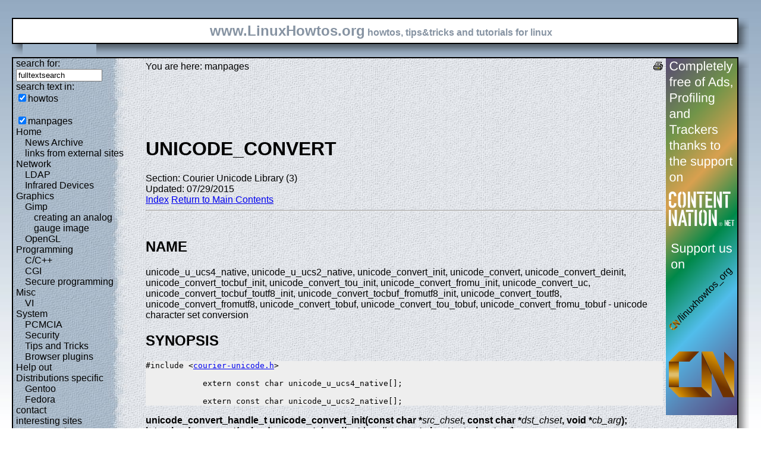

--- FILE ---
content_type: text/html; charset=utf-8
request_url: https://www.linuxhowtos.org/manpages/3/unicode_convert_tobuf.htm
body_size: 5577
content:
<?xml version="1.0" encoding="UTF-8"?><!DOCTYPE html PUBLIC "-//W3C//DTD XHTML 1.1//EN" "http://www.w3.org/TR/xhtml11/DTD/xhtml11.dtd">
<html xmlns="http://www.w3.org/1999/xhtml" xml:lang="en">
<head><meta http-equiv="content-language" content="en" /><meta name="language" content="english, en" /><meta name="generator" content="LeopardCMS Content Management System (www.LeopardCMS.com)" /><meta name="robots" content="index,follow" /><meta name="revisit-after" content="7 days" /><link rel="alternate" type="application/rss+xml" title="RSS-Newsfeed" href="//www.linuxhowtos.org/news.rss" />
<link rel="alternate" type="application/rdf+xml" title="RDF-Newsfeed" href="//www.linuxhowtos.org/news.rdf" />
<link rel="alternate" type="application/atom+xml" title="Atom-Newsfeed" href="//www.linuxhowtos.org/news.xml" />
<link rel="meta" href="//static.linuxhowtos.org/labels.rdf" type="application/rdf+xml" title="ICRA labels" />
<meta http-equiv="pics-Label" content='(pics-1.1 "http://www.icra.org/pics/vocabularyv03/" l gen true for "http://linuxhowtos.org" r (n 0 s 0 v 0 l 0 oa 0 ob 0 oc 0 od 0 oe 0 of 0 og 0 oh 0 c 0) gen true for "http://www.linuxhowtos.org" r (n 0 s 0 v 0 l 0 oa 0 ob 0 oc 0 od 0 oe 0 of 0 og 0 oh 0 c 0))' />
<title>Linux Howtos: manpages: unicode_convert_tobuf(3)</title><style type="text/css" title="normalStyle">@import "//static.linuxhowtos.org/css/blue.css";
@import "//static.linuxhowtos.org/css/nonie.css";
.shadb { width:100%; }</style><script type="text/javascript" src="//static.linuxhowtos.org/js/resize.js"></script>
</head><body><div><img src="//static.linuxhowtos.org/data/bluefade.jpg" width="5" height="256" alt="" id="background"/></div>
<div class="invisible"><a href="#contentlink" title="jump to the content">jump to the content</a></div><div id="main"><div class="inner"><table summary="header layout table"><tr><td class="bd" id="logo" colspan="2" rowspan="2"><span id="logotext">www.LinuxHowtos.org</span> howtos, tips&amp;tricks and tutorials for linux</td><td class="shadt"><img src="//static.linuxhowtos.org/data/shadow-tr.png" width="18" height="18" alt="" /></td></tr>
<tr><td class="shadr"><img src="//static.linuxhowtos.org/data/blank.gif" height="18" width="18" height="1" alt="" /></td></tr>
<tr><td class="shadl"><img src="//static.linuxhowtos.org/data/shadow-bl.png" height="18" width="18" alt=""/></td><td class="shadb"><img src="//static.linuxhowtos.org/data/blank.gif" height="18" height="18" alt="" /></td><td class="shadimg"><img src="//static.linuxhowtos.org/data/border-rb.png" height="18" width="18" alt="" /></td></tr></table>
</div><div class="inner"><table summary="content layout table"><tr><td class="bd" id="mc" colspan="2" rowspan="2"><table summary="content"><tr><td id="leftcontent"><div class="tiny">from small one page howto to huge articles all in one place</div><form method="post" action="/search/"><div><input type="hidden" name="content" value="-99" />
<label for="fulltextsearch">search for: <br /></label><input type="text" name="query" id="fulltextsearch" size="16" value="fulltextsearch" />
<br />search text in:<br />
<input type="checkbox" id="searchtype1" name="searchtype1" checked="checked" /><label for="searchtype1">howtos</label><br /><br /><input type="checkbox" id="searchtype3" name="searchtype3" checked="checked" /><label for="searchtype3">manpages</label></div></form>
<ul id="menu"><li><a href="/Home/" >Home</a><ul id="smenu1t1"><li><a href="/News Archive/" >News Archive</a></li><li><a href="/linksfromexternalsites/" >links from external sites</a></li></ul></li><li><a href="/Network/" >Network</a><ul id="smenu1t4"><li><a href="/LDAP/" >LDAP</a></li><li><a href="/Infrared Devices/" >Infrared Devices</a></li></ul></li><li><a href="/Graphics/" >Graphics</a><ul id="smenu1t7"><li><a href="/Gimp/" >Gimp</a><ul id="smenu2t8"><li><a href="/creating an analog gauge image/" >creating an analog gauge image</a></li></ul></li><li><a href="/OpenGL/" >OpenGL</a></li></ul></li><li><a href="/Programming/" >Programming</a><ul id="smenu1t11"><li><a href="/C_C++/" >C/C++</a></li><li><a href="/CGI/" >CGI</a></li><li><a href="/Secure programming/" >Secure programming</a></li></ul></li><li><a href="/Misc/" >Misc</a><ul id="smenu1t15"><li><a href="/VI/" >VI</a></li></ul></li><li><a href="/System/" >System</a><ul id="smenu1t17"><li><a href="/PCMCIA/" >PCMCIA</a></li><li><a href="/Security/" >Security</a></li><li><a href="/Tips and Tricks/" >Tips and Tricks</a></li><li><a href="/Browser plugins/" >Browser plugins</a></li></ul></li><li><a href="/Help out/" >Help out</a></li><li><a href="/Distributions specific/" >Distributions specific</a><ul id="smenu1t23"><li><a href="/Gentoo/" >Gentoo</a></li><li><a href="/Fedora/" >Fedora</a></li></ul></li><li><a href="/contact/" >contact</a></li><li><a href="/interesting sites/" >interesting sites</a><ul id="smenu1t27"><li><a href="/german sites/" >german sites</a></li></ul></li><li><a href="/manpages/" >manpages</a></li><li><a href="/tools/" >tools</a></li><li><a href="/faq/" >FAQ</a></li><li><a href="/Sitemap/" >Sitemap</a></li><li><a href="/imprint/" >Imprint</a></li></ul><br /><br /><div id="otherlhto">Other .linuxhowtos.org sites:<a href="//toolsntoys.linuxhowtos.org">toolsntoys.linuxhowtos.org</a><br />
<a href="//gentoo.linuxhowtos.org">gentoo.linuxhowtos.org</a><br />
</div><br /><form action="/" method="post"><div><input type="hidden" name="pollid" value="2" />Poll<br />
Which filesystem do you use?<br />
<input type="radio" name="poll" id="answer1" value="1" /><label for="answer1">ext2</label><br /><input type="radio" name="poll" id="answer2" value="2" /><label for="answer2">ext3</label><br /><input type="radio" name="poll" id="answer3" value="3" /><label for="answer3">ReiserFS</label><br /><input type="radio" name="poll" id="answer4" value="4" /><label for="answer4">SGI-XFS</label><br /><input type="radio" name="poll" id="answer5" value="5" /><label for="answer5">IBM-JFS</label><br /><input type="radio" name="poll" id="answer6" value="6" /><label for="answer6">other</label><br /><input type="submit" value="vote" /></div></form>
<a href="/pollresults/">poll results</a><br /><br />Last additions:<br /><div><div class="leftpopup"><a href="/Tips and Tricks/iotop.htm" tabindex="0">using iotop to find disk usage hogs</a><div><p>using iotop to find disk usage hogs</p><span>words:</span><p>887</p><span>views:</span><p>207817</p><span>userrating:</span><p></p></div></div></div><hr />May 25th. 2007:<div class="leftpopup"><div><span>Words</span><p>486</p><span>Views</span><p>257994</p></div><a href="/News Archive/adblocker.htm" tabindex="1">why adblockers are bad</a></div><br /><hr /><div><div class="leftpopup"><a href="/Security/coredumpvuln.htm" tabindex="2">Workaround and fixes for the current Core Dump Handling vulnerability affected kernels</a><div><p>Workaround and fixes for the current Core Dump Handling vulnerability affected kernels</p><span>words:</span><p>161</p><span>views:</span><p>149068</p><span>userrating:</span><p></p></div></div></div><hr />April, 26th. 2006:<div class="leftpopup"><div><span>Words</span><p>38</p><span>Views</span><p>106813</p></div><a href="/News Archive/toolsntoys.htm" tabindex="3">New subdomain: toolsntoys.linuxhowtos.org</a></div><br /><hr /></td><td class="content" id="content"><!--messages--><div class="pdf"><a href="?print=-51" title="Druckversion" tabindex="4"><img src="//static.linuxhowtos.org/data/printer.gif" width="16" height="16" alt="Druckversion" /></a>
</div>You are here: manpages<br /><br /><a id="contentlink"></a><div id="maincontent"><!-- google_ad_section_start --><br /><br /><br /><br /><h1>UNICODE_CONVERT</h1>
Section: Courier Unicode Library (3)<br />Updated: 07/29/2015<br /><a href="./">Index</a>
<a href="/manpages/">Return to Main Contents</a><hr />





















<a name="lbAB">&nbsp;</a>
<h2>NAME</h2>

unicode_u_ucs4_native, unicode_u_ucs2_native, unicode_convert_init, unicode_convert, unicode_convert_deinit, unicode_convert_tocbuf_init, unicode_convert_tou_init, unicode_convert_fromu_init, unicode_convert_uc, unicode_convert_tocbuf_toutf8_init, unicode_convert_tocbuf_fromutf8_init, unicode_convert_toutf8, unicode_convert_fromutf8, unicode_convert_tobuf, unicode_convert_tou_tobuf, unicode_convert_fromu_tobuf - unicode character set conversion
<a name="lbAC">&nbsp;</a>
<h2>SYNOPSIS</h2>

<p>
<strong>
</strong><pre>
#include &lt;<a href="file:/usr/include/courier-unicode.h">courier-unicode.h</a>&gt;

            extern const char unicode_u_ucs4_native[];

            extern const char unicode_u_ucs2_native[];
</pre>


<dl>
<dt>
<strong>unicode_convert_handle_t unicode_convert_init(const&nbsp;char&nbsp;*</strong><i>src_chset</i><strong>, const&nbsp;char&nbsp;*</strong><i>dst_chset</i><strong>, void&nbsp;*</strong><i>cb_arg</i><strong>);</strong>

<dt>
<strong>int unicode_convert(unicode_convert_handle_t&nbsp;</strong><i>handle</i><strong>, const&nbsp;char&nbsp;*</strong><i>text</i><strong>, size_t&nbsp;</strong><i>cnt</i><strong>);</strong>

<dt>
<strong>int unicode_convert_deinit(unicode_convert_handle_t&nbsp;</strong><i>handle</i><strong>, int&nbsp;*</strong><i>errptr</i><strong>);</strong>

<dt>
<strong>unicode_convert_handle_t unicode_convert_tocbuf_init(const&nbsp;char&nbsp;*</strong><i>src_chset</i><strong>, const&nbsp;char&nbsp;*</strong><i>dst_chset</i><strong>, char&nbsp;**</strong><i>cbufptr_ret</i><strong>, size_t&nbsp;*</strong><i>cbufsize_ret</i><strong>, int&nbsp;</strong><i>nullterminate</i><strong>);</strong>

<dt>
<strong>unicode_convert_handle_t unicode_convert_tocbuf_toutf8_init(const&nbsp;char&nbsp;*</strong><i>src_chset</i><strong>, char&nbsp;**</strong><i>cbufptr_ret</i><strong>, size_t&nbsp;*</strong><i>cbufsize_ret</i><strong>, int&nbsp;</strong><i>nullterminate</i><strong>);</strong>

<dt>
<strong>unicode_convert_handle_t unicode_convert_tocbuf_fromutf8_init(const&nbsp;char&nbsp;*</strong><i>dst_chset</i><strong>, char&nbsp;**</strong><i>cbufptr_ret</i><strong>, size_t&nbsp;*</strong><i>cbufsize_ret</i><strong>, int&nbsp;</strong><i>nullterminate</i><strong>);</strong>

<dt>
<strong>unicode_convert_handle_t unicode_convert_tou_init(const&nbsp;char&nbsp;*</strong><i>src_chset</i><strong>, unicode_char&nbsp;**</strong><i>ucptr_ret</i><strong>, size_t&nbsp;*</strong><i>ucsize_ret</i><strong>, int&nbsp;</strong><i>nullterminate</i><strong>);</strong>

<dt>
<strong>unicode_convert_handle_t unicode_convert_fromu_init(const&nbsp;char&nbsp;*</strong><i>dst_chset</i><strong>, char&nbsp;**</strong><i>cbufptr_ret</i><strong>, size_t&nbsp;*</strong><i>cbufsize_ret</i><strong>, int&nbsp;</strong><i>nullterminate</i><strong>);</strong>

<dt>
<strong>int unicode_convert_uc(unicode_convert_handle_t&nbsp;</strong><i>handle</i><strong>, const&nbsp;unicode_char&nbsp;*</strong><i>text</i><strong>, size_t&nbsp;</strong><i>cnt</i><strong>);</strong>

<dt>
<strong>char *unicode_convert_toutf8(const&nbsp;char&nbsp;*</strong><i>text</i><strong>, const&nbsp;char&nbsp;*</strong><i>charset</i><strong>, int&nbsp;*</strong><i>error</i><strong>);</strong>

<dt>
<strong>char *unicode_convert_fromutf8(const&nbsp;char&nbsp;*</strong><i>text</i><strong>, const&nbsp;char&nbsp;*</strong><i>charset</i><strong>, int&nbsp;*</strong><i>error</i><strong>);</strong>

<dt>
<strong>char *unicode_convert_tobuf(const&nbsp;char&nbsp;*</strong><i>text</i><strong>, const&nbsp;char&nbsp;*</strong><i>charset</i><strong>, const&nbsp;char&nbsp;*</strong><i>dstcharset</i><strong>, int&nbsp;*</strong><i>error</i><strong>);</strong>

<dt>
<strong>int unicode_convert_toubuf(const&nbsp;char&nbsp;*</strong><i>text</i><strong>, size_t&nbsp;</strong><i>text_l</i><strong>, const&nbsp;char&nbsp;*</strong><i>charset</i><strong>, unicode_char&nbsp;**</strong><i>uc</i><strong>, size_t&nbsp;*</strong><i>ucsize</i><strong>, int&nbsp;*</strong><i>error</i><strong>);</strong>

<dt>
<strong>int unicode_convert_fromu_tobuf(const&nbsp;unicode_char&nbsp;*</strong><i>utext</i><strong>, size_t&nbsp;</strong><i>utext_l</i><strong>, const&nbsp;char&nbsp;*</strong><i>charset</i><strong>, char&nbsp;**</strong><i>c</i><strong>, size_t&nbsp;*</strong><i>csize</i><strong>, int&nbsp;*</strong><i>error</i><strong>);</strong>

</dl>
<a name="lbAD">&nbsp;</a>
<h2>DESCRIPTION</h2>

<p>

<i>unicode_u_ucs4_native</i>[] contains the string
lqUCS-4BErq
<DD>or
lqUCS-4LErq, matching the native
unicode_char
endianness.
<p>

<i>unicode_u_ucs2_native</i>[] contains the string
lqUCS-2BErq
or
lqUCS-2LErq, matching the native
unicode_char
endianness.
<p>

<strong>unicode_convert_init</strong>(),
<strong>unicode_convert</strong>(), and
<strong>unicode_convert_deinit</strong>() are an adaption of th
m[blue]<strong><a href="/manpages/3/iconv.htm">iconv</a></strong>(3)m[]<font size="-2">[1]</font>
API that uses the same calling convention as the other algorithms in this unicode library, with some value-added features. These functions use
<strong><a href="/manpages/3/iconv.htm">iconv</a></strong>(3)
to effect the actual character set conversion.
<p>

<strong>unicode_convert_init</strong>() returns a non-NULL handle for the requested conversion, or NULL if the requested conversion is not available.
<strong>unicode_convert_init</strong>() takes a pointer to the output function that receives receives converted character text. The output function receives a pointer to the converted character text, and the number of characters in the converted text. The output function gets repeatedly called, until it receives the entire converted text.
<p>

The character text to convert gets passed, repeatedly, to
<strong>unicode_convert</strong>(). Each call to
<strong>unicode_convert</strong>() results in the output function getting invoked, zero or more times, with each successive part of the converted text. Finally,
<strong>unicode_convert_deinit</strong>() stops the conversion and deallocates the conversion handle.
<p>

It's possible that a call to
<strong>unicode_convert_deinit</strong>() results in some additional calls to the output function, passing the remaining, final parts, of the converted text, before
<strong>unicode_convert_deinit</strong>() deallocates the handle, and returns.
<p>

The output function should return 0 normally. A non-0 return indicates n error condition.
<strong>unicode_convert_deinit</strong>() returns non-zero if any previous invocation of the output function returned non-zero (this includes any invocations of the output function resulting from this call, or prior
<strong>unicode_convert</strong>() calls), or 0 if all invocations of the output function returned 0.
<p>

If the
<i>errptr</i>
is not
NULL, *<i>errptr</i>
gets set to non-zero if there were any conversion errors -- if there was any text that could not be converted to the destination character text.
<p>

<strong>unicode_convert</strong>() also returns non-zero if it calls the output function and it returns non-zero, however the conversion handle remains allocated, so
<strong>unicode_convert_deinit</strong>() must still be called, to clean that up.
<a name="lbAE">&nbsp;</a>
<h3>Collecting converted text into a buffer</h3>

<p>

Call
<strong>unicode_convert_tocbuf_init</strong>() instead of
<strong>unicode_convert_init</strong>(), then call
<strong>unicode_convert</strong>() and
<strong>unicode_convert_deinit</strong>() normally. The parameters to
<strong>unicode_convert_init</strong>() specify the source and the destination character sets.
<strong>unicode_convert_tocbuf_toutf8_init</strong>() is just an alias that specifies
UTF-8
as the destination character set.
<strong>unicode_convert_tocbuf_fromutf8_init</strong>() is just an alias that specifies
UTF-8
as the source character st.
<p>

These functions supply an output function that collects the converted text into a malloc()ed buffer. If
<strong>unicode_convert_deinit</strong>() returns 0, *<i>cbufptr_ret</i>
gets initialized to a malloc()ed buffer, and the number of converted characters, the size of the malloc()ed buffer, get placed into *<i>cbufsize_ret</i>.
<p>



<dl><dt><dd>



<br />

<font size="+1">
<strong>Note</strong>
</font>
<br />

<p>

If the converted string is an empty string, *<i>cbufsize_ret</i>
gets set to 0, but *<i>cbufptr_ret</i>
still gets initialized (to a dummy malloced buffer).
<p>
</dl>

<p>

A non-zero
<i>nullterminate</i>
places a trailing \0 character after the converted string (this is included in *<i>cbufsize_ret</i>).
<a name="lbAF">&nbsp;</a>
<h3>Converting between character sets and unicode</h3>

<p>

<strong>unicode_convert_tou_init</strong>() converts character text into a
unicode_char
buffer. It works just like
<strong>unicode_convert_tocbuf_init</strong>(), except that only the source character set gets specified and the output buffer is a
unicode_char
buffer.
<i>nullterminate</i>
terminates the converted unicode characters with a
U+0000.
<p>

<strong>unicode_convert_fromu_init</strong>() converts
unicode_chars to the output character set, and also works like
<strong>unicode_convert_tocbuf_init</strong>(). Additionally, in this case,
<strong>unicode_convert_uc</strong>() works just like
<strong>unicode_convert</strong>() except that the input sequence is a
unicode_char
sequence, and the count parameter is th enumber of unicode characters.
<a name="lbAG">&nbsp;</a>
<h3>One-shot conversions</h3>

<p>

<strong>unicode_convert_toutf8</strong>() converts the specified text in the specified text into a UTF-8 string, returning a malloced buffer. If
<i>error</i>
is not
NULL, even if
<strong>unicode_convert_toutf8</strong>() returns a non
NULL
value *<i>error</i>
gets set to a non-zero value if a character conversion error has occured, and some characters could not be converted.
<p>

<strong>unicode_convert_fromutf8</strong>() does a similar conversion from UTF-8
<i>text</i>
to the specified character set.
<p>

<strong>unicode_convert_tobuf</strong>() does a similar conversion between two different character sets.
<p>

<strong>unicode_convert_tou_tobuf</strong>() calls
<strong>unicode_convert_tou_init</strong>(), feeds the character string through
<strong>unicode_convert</strong>(), then calls
<strong>unicode_convert_deinit</strong>(). If this function returns 0, *<i>uc</i>
and *<i>ucsize</i>
are set to a malloced buffer+size holding the unicode char array.
<p>

<strong>unicode_convert_fromu_tobuf</strong>() calls
<strong>unicode_convert_fromu_init</strong>(), feeds the unicode array through
<strong>unicode_convert_uc</strong>(), then calls unicode_convert_deinit(). If this function returns 0, *<i>c</i>
and *<i>csize</i>
are set to a malloced buffer+size holding the char array.
<a name="lbAH">&nbsp;</a>
<h2>SEE ALSO</h2>

<p>

<strong><a href="/manpages/7/courier-unicode.htm">courier-unicode</a></strong>(7),
<strong><a href="/manpages/3/unicode_convert_tocase.htm">unicode_convert_tocase</a></strong>(3),
<strong><a href="/manpages/3/unicode_default_chset.htm">unicode_default_chset</a></strong>(3).
<a name="lbAI">&nbsp;</a>
<h2>AUTHOR</h2>

<p>

<strong>Sam Varshavchik</strong>
<dl><dt><dd>
Author
</dl>

<a name="lbAJ">&nbsp;</a>
<h2>NOTES</h2>

<dl>
<dt> 1.<dd>
<P>
<tt>&nbsp;&nbsp;&nbsp;&nbsp;&nbsp;&nbsp;&nbsp;&nbsp;</tt>      <strong><a href="/manpages/3/iconv.htm">iconv</a></strong>(3)<BR>
<dl><dt><dd>
<a href="http://manpages.courier-mta.org/htmlman3/iconv.3.html">http://manpages.courier-mta.org/htmlman3/iconv.3.html</a>
</dl>


<P>
</dl>

<hr />
<a name="index">&nbsp;</a><h2>Index</h2>
<dl>
<dt><a href="#lbAB">NAME</a><dd>
<dt><a href="#lbAC">SYNOPSIS</a><dd>
<dt><a href="#lbAD">DESCRIPTION</a><dd>
<dl>
<dt><a href="#lbAE">Collecting converted text into a buffer</a><dd>
<dt><a href="#lbAF">Converting between character sets and unicode</a><dd>
<dt><a href="#lbAG">One-shot conversions</a><dd>
</dl>
<dt><a href="#lbAH">SEE ALSO</a><dd>
<dt><a href="#lbAI">AUTHOR</a><dd>
<dt><a href="#lbAJ">NOTES</a><dd>
</dl>
<!-- google_ad_section_end --></div><br /><br /><br /><br /><br /></td><td id="rightcontent"><a href="https://www.contentnation.net/linuxhowtos_org"><img src="/images/cn.png" width="120" height="600" alt="Support us on Content Nation" /></a>
</td></tr></table></td><td class="shadt"><img src="//static.linuxhowtos.org/data/shadow-tr.png" width="18" height="18" alt=""/></td>
</tr><tr><td class="shadr"><img src="//static.linuxhowtos.org/data/blank.gif" width="18" height="1" alt="" /></td></tr>
<tr><td class="shadl"><img src="//static.linuxhowtos.org/data/shadow-bl.png" width="18" height="18" alt=""/></td><td class="shadb"><img src="//static.linuxhowtos.org/data/blank.gif" width="18" height="18" alt="" /></td><td class="shadimg"><img src="//static.linuxhowtos.org/data/border-rb.png" height="18" width="18" alt="" /></td></tr>
</table></div><div id="bottomline"><a href="/news.rdf" title="rdf newsfeed"><img src="//static.linuxhowtos.org/data/rdf.png" alt="rdf newsfeed" width="80" height="15"  /></a> |
<a href="/news.rss" title="rss newsfeed"><img src="//static.linuxhowtos.org/data/rss.png" alt="rss newsfeed" width="80" height="15"  /></a> |
<a href="/news.xml" title="Atom newsfeed"><img src="//static.linuxhowtos.org/data/atom.png" alt="Atom newsfeed" width="80" height="15" /></a><br />
- Powered by <a href="http://www.leopardcms.com/"><img src="//static.linuxhowtos.org/data/leopardcms.png" alt="LeopardCMS" width="80" height="15" /></a> - Running on <a href="http://www.gentoo.org"><img src="//static.linuxhowtos.org/data/gentoo.png" alt="Gentoo" width="80" height="15"  /></a> -<br />
Copyright 2004-2025 Sascha Nitsch Unternehmensberatung GmbH<br /><a href="http://validator.w3.org/check?uri=referer"><img src="//static.linuxhowtos.org/data/xhtml.png" alt="Valid XHTML1.1" width="80" height="15" /></a> :
<a href="http://jigsaw.w3.org/css-validator/check/referer"><img src="//static.linuxhowtos.org/data/css.png" alt="Valid CSS" width="80" height="15" /></a><br />
- <a href="http://www.w3.org/WAI/WCAG1AAA-Conformance">Level Triple-A Conformance to Web Content Accessibility Guidelines 1.0</a> -<br />
- <a href="/category17/">Copyright and legal notices</a> -<br />Time to create this page: 19.4 ms<br /><!--<img src="/status/output.jpg" alt="system status display" width="264" height="100"  />--></div></div><script type="text/javascript" src="//static.linuxhowtos.org/js/interactive.js"></script>
</body></html>